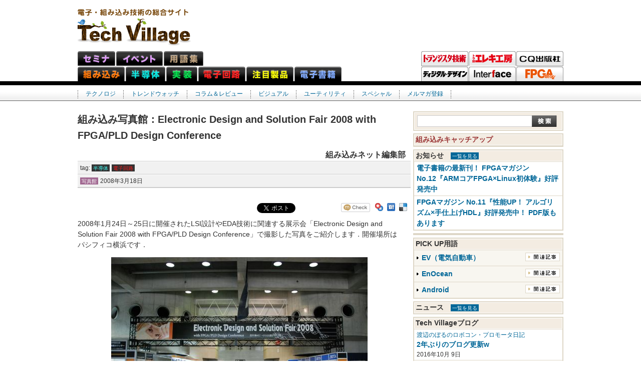

--- FILE ---
content_type: text/html
request_url: http://www.kumikomi.net/archives/2008/03/05edsf_p.php
body_size: 21861
content:
<!DOCTYPE html PUBLIC "-//W3C//DTD XHTML 1.0 Transitional//EN" "http://www.w3.org/TR/xhtml1/DTD/xhtml1-transitional.dtd">
<html xmlns="http://www.w3.org/1999/xhtml" xml:lang="ja" lang="ja" xmlns:og="http://ogp.me/ns#" xmlns:mixi="http://mixi-platform.com/ns#">
<head>
<meta http-equiv="Content-Type" content="text/html; charset=UTF-8" />
<title>組み込み写真館：Electronic Design and Solution Fair 2008 with FPGA/PLD Design Conference｜Tech Village （テックビレッジ）　／　CQ出版株式会社</title>
<meta name="description" content="2008年1月24日～25日に開催されたLSI設計やEDA技術に関連する展示会「Electronic Design and Solution..." />
<meta name="keyword" content="" />
<meta http-equiv="Content-Script-Type" content="text/javascript" />
<meta http-equiv="Content-Style-Type" content="text/css" />
<link href="/css/import.css" rel="stylesheet" type="text/css" />
<link href="/css/monthlyranking.css" rel="stylesheet" type="text/css" />
<script type="text/javascript" src="/archives/js/mt.js"></script>
<script type="text/javascript" src="/js/jquery.js"></script>
<script type="text/javascript" src="/js/common.js"></script>

<script type="text/javascript">
var gaJsHost = (("https:" == document.location.protocol) ? "https://ssl." : "http://www.");
document.write(unescape("%3Cscript src='" + gaJsHost + "google-analytics.com/ga.js' type='text/javascript'%3E%3C/script%3E"));
</script>
<script type="text/javascript">
try {
var pageTracker = _gat._getTracker("UA-748406-4");
pageTracker._trackPageview();
} catch(err) {}</script>

<meta property="og:title" content="組み込み写真館：Electronic Design and Solution Fair 2008 with FPGA/PLD Design Conference" />  
<meta property="og:description" content="2008年1月24日～25日に開催されたLSI設計やEDA技術に関連する展示会「Electronic Design and Solution...">  
</head>

<body>
<a name="pagetop" id="pagetop"></a>
<div id="all">

<!-- header -->
<div id="header">
	<p id="logo">Tech Village 電子・組み込み技術の総合サイト</p>
	<div class="banner">
		<div id="banners24230ab0a3ee6fba7f31ea6fa8fe777e"></div>
		<script type="text/javascript" src="http://adb.cqpub.co.jp/js/banner.js"></script>
		<script type="text/javascript">
		banner_display("24230ab0a3ee6fba7f31ea6fa8fe777e","adb.cqpub.co.jp");
		</script>
	</div>
	<ul id="genreMenu">
		<li id="tab-kumikomi"><a href="http://www.kumikomi.net/">組み込みネット</a></li>
		<li id="tab-handotai"><a href="http://www.handotai.net/">半導体ネット</a></li>
		<li id="tab-jisso"><a href="http://www.jisso.net">実装ネット</a></li>
		<li id="tab-denshi"><a href="http://www.denshikairo.net">電子回路ネット</a></li>
    <li id="tab-ecn"><a href="http://ecn.cqpub.co.jp/" target="_blank">注目製品</a></li>
    <li id="tab-pub"><a href="http://cc.cqpub.co.jp/lib/" target="_blank">電子書籍</a></li>
    <li id="tab-seminar"><a href="http://seminar.cqpub.co.jp/" target="_blank">セミナ</a></li>
		<li id="tab-event"><a href="http://www.cqpub.co.jp/tse/" target="_blank">イベント</a></li>
    <li id="tab-kumikomix"><a href="http://mix.kumikomi.net/" target="_blank">用語集</a></li>
	</ul>
	<ul id="magMenu">
  	<li id="tab-toragi"><a href="http://toragi.cqpub.co.jp" target="_blank">トランジスタ技術</a></li>
		<li id="tab-eleki-kobo"><a href="http://www.eleki-jack.com/" target="_blank">トラ技エレキ工房</a></li>
    <li id="tab-cq"><a href="http://www.cqpub.co.jp/" target="_blank">CQ出版</a></li>
		<li id="tab-digital-design"><a href="http://digital-design.cqpub.co.jp">ディジタル・デザイン</a></li>
		<li id="tab-interface"><a href="http://interface.cqpub.co.jp">Interface</a></li>
<!--
		<li id="tab-zero"><a href="http://zero.cqpub.co.jp/">Interface ZERO</a></li>
-->
		<li id="tab-fpga"><a href="http://fpga.cqpub.co.jp/" target="_blank">FPGAマガジン</a></li>
	</ul>
	
	<ul id="globalMenu" class="nav">
		<li id="gm-technology">
			<a href="/archives/technology/">テクノロジ</a>
			<ul>
				<li><a href="http://www.kumikomi.net/archives/technology/explanation/">技術解説</a></li>
				<li><a href="http://mix.kumikomi.net/" target="_blank">くみこみックス</a></li>
			</ul>
		</li>
		<li id="gm-trend">
			<a href="/archives/trend/">トレンドウォッチ</a>
			<ul>
				<li><a href="http://www.kumikomi.net/archives/trend/report/">レポート</a></li><li><a href="http://www.kumikomi.net/archives/trend/interview/">インタビュー</a></li><li><a href="http://www.kumikomi.net/archives/trend/cat95/">イベント別一覧</a></li>
				<li><a href="/archives/trend/news/">ニュース</a></li>
			</ul>
		</li>
		<li id="gm-column-review">
			<a href="/archives/column-review/">コラム＆レビュー</a>
			<ul>
				<li><a href="http://www.kumikomi.net/archives/column-review/column/">コラム</a></li><li><a href="http://www.kumikomi.net/archives/column-review/review/">書評</a></li><li><a href="http://www.kumikomi.net/archives/column-review/diy/">エレキ系DIY</a></li>
			</ul>
		</li>
		<li id="gm-visual">
			<a href="/archives/visual/">ビジュアル</a>
			<ul>
				<li><a href="http://www.kumikomi.net/archives/visual/photo/">写真館</a></li><li><a href="http://www.kumikomi.net/archives/visual/movie/">動画</a></li>
			</ul>
		</li>
		<li id="gm-utility">
			<a href="/archives/utility/">ユーティリティ</a>
			<ul>
				<li><a href="http://www.kumikomi.net/useful/link/index.html" target="_blank">リンク集</a></li>
				<li><a href="/archives/utility/index.php">イベント情報</a></li>
			</ul>
		</li>
		<li id="gm-special">
			<a href="/archives/special/">スペシャル</a>
			<ul>
				<li><a href="http://www.kumikomi.net/archives/special/focus/">フォーカス</a></li><li><a href="http://www.kumikomi.net/archives/special/readers-space/">読者の広場</a></li><li><a href="http://www.kumikomi.net/archives/special/present/">プレゼント</a></li><li><a href="http://www.kumikomi.net/archives/special/hazre/">組み込めないネット</a></li><li><a href="http://www.kumikomi.net/archives/special/catchup/">キャッチアップ</a></li>
			</ul>
		</li>
    <li id="gm-mailmag">
			<a href="http://cc.cqpub.co.jp/system/contents/12/" target="_blank">メルマガ登録</a>
		</li>
	</ul>

</div>
<!-- main -->
<div id="main">

	<div class="entry">
	
		<h1 class="title">組み込み写真館：Electronic Design and Solution Fair 2008 with FPGA/PLD Design Conference</h1>
		<p class="author">組み込みネット編集部</p>
		<div class="info">
			<p class="tag">tag: 
				
				 <a href="http://www.handotai.net/" class="icon-handotai">半導体</a>
        
         <a href="http://www.denshikairo.net/" class="icon-denshi">電子回路</a>
				
				
				
			</p>
			<p class="catdate"><a href="http://www.kumikomi.net/archives/visual/photo/" class="cat-visual">写真館</a> 2008&#24180;3&#26376;18&#26085;</p>
		</div>
		
		<div class="banner">
			 <div id="bannersbd59987accefcec67cac0d534220d341"></div>
<script type="text/javascript" src="http://adb.cqpub.co.jp/js/banner.js"></script>
<script type="text/javascript">
banner_display("bd59987accefcec67cac0d534220d341","adb.cqpub.co.jp");
</script>
		</div>
    
    <ul class="social-bkmk">
    	<li id="twitter"><a href="http://twitter.com/share" class="twitter-share-button" data-count="none">Tweet</a><script type="text/javascript" src="http://platform.twitter.com/widgets.js"></script></li>
 			<li id="facebook"><iframe src="http://www.facebook.com/plugins/like.php?href=http://www.kumikomi.net/archives/2008/03/05edsf_p.php&amp;layout=button_count&amp;show_faces=true&amp;width=75&amp;action=like&amp;font=tahoma&amp;colorscheme=light&amp;height=21" scrolling="no" frameborder="0" style="border:none; overflow:hidden; width:75px; height:21px;" allowTransparency="true"></iframe></li>
      <li><a href="http://mixi.jp/share.pl" data-key="2cb1ac266089b6e058b57645db83e70b26da0a28" data-button="button-3" class="mixi-check-button">Check</a>
    <script type="text/javascript" src="http://static.mixi.jp/js/share.js"></script></li>
    	<li><a href="javascript:void window.open('http://bookmarks.yahoo.co.jp/bookmarklet/showpopup?t='+encodeURIComponent(document.title)+'&amp;u='+encodeURIComponent(location.href)+'&amp;ei=UTF-8','_blank','width=550,height=480,left=100,top=50,scrollbars=1,resizable=1',0);"><img src="http://i.yimg.jp/images/sicons/ybm16.gif" width="16" height="16" alt="Yahoo!ブックマークに登録" style="border:none;"></a></li>
    	<li><a href="http://b.hatena.ne.jp/entry/add/http://www.kumikomi.net/archives/2008/03/05edsf_p.php"><img src="http://www.kumikomi.net/img/icon_hatena2.gif" width="16" height="16" alt="このエントリーをはてなブックマークに追加" title="このエントリーをはてなブックマークに追加" /></a></li>
    	<li><a href="javascript:location.href='http://del.icio.us/post?url='+encodeURIComponent(location.href)+'&title='+encodeURIComponent(document.title)"><img src="http://www.kumikomi.net/img/icon_delicious.png" width="16" height="16" alt="このエントリーをdel.icio.usに追加する" /></a></li>	
    </ul>
	
		<div class="body">
			
			<p>2008年1月24日～25日に開催されたLSI設計やEDA技術に関連する展示会「Electronic Design and Solution Fair 2008 with FPGA/PLD Design Conference」で撮影した写真をご紹介します．開催場所はパシフィコ横浜です．</p>

<p><a href="http://www.kumikomi.net/article/photo/2008/05edsf/index.html"><span class="mt-enclosure mt-enclosure-image" style="display: inline;"><img alt="写真館の入り口はこちら" src="http://www.kumikomi.net/archives/2008/03/05edsf_p/05edsf_l.jpg" width="512" height="342" class="mt-image-center" style="text-align: center; display: block; margin: 0 auto 20px;" /></span></a></p>
			
			
			

		</div>
		
		
		<p class="entryTag">tag: <a href="http://www.kumikomi.net/mt/mt-search.cgi?IncludeBlogs=1&amp;tag=EDS%20Fair&amp;limit=20">EDS Fair</a>, <a href="http://www.kumikomi.net/mt/mt-search.cgi?IncludeBlogs=1&amp;tag=FPGA&amp;limit=20">FPGA</a>, <a href="http://www.kumikomi.net/mt/mt-search.cgi?IncludeBlogs=1&amp;tag=LSI&amp;limit=20">LSI</a>, <a href="http://www.kumikomi.net/mt/mt-search.cgi?IncludeBlogs=1&amp;tag=%E5%B8%82%E5%A0%B4%E5%8B%95%E5%90%91&amp;limit=20">市場動向</a></p>
		
		
		
    
    <ul class="social-bkmk">
    	<li id="twitter"><a href="http://twitter.com/share" class="twitter-share-button" data-count="none">Tweet</a><script type="text/javascript" src="http://platform.twitter.com/widgets.js"></script></li>
 			<li id="facebook"><iframe src="http://www.facebook.com/plugins/like.php?href=http://www.kumikomi.net/archives/2008/03/05edsf_p.php&amp;layout=button_count&amp;show_faces=true&amp;width=75&amp;action=like&amp;font=tahoma&amp;colorscheme=light&amp;height=21" scrolling="no" frameborder="0" style="border:none; overflow:hidden; width:75px; height:21px;" allowTransparency="true"></iframe></li>
      <li><a href="http://mixi.jp/share.pl" data-key="2cb1ac266089b6e058b57645db83e70b26da0a28" data-button="button-3" class="mixi-check-button">Check</a>
    <script type="text/javascript" src="http://static.mixi.jp/js/share.js"></script></li>
    	<li><a href="javascript:void window.open('http://bookmarks.yahoo.co.jp/bookmarklet/showpopup?t='+encodeURIComponent(document.title)+'&amp;u='+encodeURIComponent(location.href)+'&amp;ei=UTF-8','_blank','width=550,height=480,left=100,top=50,scrollbars=1,resizable=1',0);"><img src="http://i.yimg.jp/images/sicons/ybm16.gif" width="16" height="16" alt="Yahoo!ブックマークに登録" style="border:none;"></a></li>
    	<li><a href="http://b.hatena.ne.jp/entry/add/http://www.kumikomi.net/archives/2008/03/05edsf_p.php"><img src="http://www.kumikomi.net/img/icon_hatena2.gif" width="16" height="16" alt="このエントリーをはてなブックマークに追加" title="このエントリーをはてなブックマークに追加" /></a></li>
    	<li><a href="javascript:location.href='http://del.icio.us/post?url='+encodeURIComponent(location.href)+'&title='+encodeURIComponent(document.title)"><img src="http://www.kumikomi.net/img/icon_delicious.png" width="16" height="16" alt="このエントリーをdel.icio.usに追加する" /></a></li>	
    </ul>
		
	
	</div>
	
	<div id="related-entry" class="entry-info">
	<h2>関連記事</h2>
	<ul>
    
      <li><a href="http://www.kumikomi.net/archives/2010/04/co07fpga.php">デバイス古今東西(11) ―― FPGA設計の難しさはASIC設計を超えたのか？</a></li>
    
      <li><a href="http://www.kumikomi.net/archives/2009/09/post_17.php">デバイス古今東西(5) ―― ドミナント・デザイン化したFPGAからは創造的破壊は生まれないのか？</a></li>
    
      <li><a href="http://www.kumikomi.net/archives/2013/02/co10de46.php">デバイス古今東西(46) ―― 日米の半導体商社を比較：メガ商社化の波にのまれるか，業態を生産者寄りに変えていくか</a></li>
    
  </ul>
</div>
	
	
		
	
</div>
<!-- /main -->

<!-- sideMenu -->
<div id="side">
	<form action="http://search.cqpub.co.jp/cse/techvillage/" method="get" id="cse-search-box" target="_blank">
		<dl id="sideSearch">
			<dt><input type="text" name="q" /></dt>
			<dd><input type="image" name="sa" value="検索" src="http://www.kumikomi.net/img/btn_search.gif" /></dd>
		</dl>
	</form>
	
	<dl id="sideCatchup">
		<dt>組み込みキャッチアップ</dt>
		<dd><h4 class="title">
			<div id="bannersa5fe229a79057fc8294cbd46178a9b5c"></div>
			<script type="text/javascript" src="http://adb.cqpub.co.jp/js/banner.js"></script>
			<script type="text/javascript">
			banner_display("a5fe229a79057fc8294cbd46178a9b5c","adb.cqpub.co.jp");
			</script>
		</dd>
		<dd>
			<div id="bannersd68deaf1de2d5e08dd175460e06f21c2"></div>
			<script type="text/javascript" src="http://adb.cqpub.co.jp/js/banner.js"></script>
			<script type="text/javascript">
			banner_display("d68deaf1de2d5e08dd175460e06f21c2","adb.cqpub.co.jp");
			</script>
		</h4></dd>

	</dl>

	<dl id="sideInfo">
		<dt>お知らせ　<a href="http://www.kumikomi.net/editors/">一覧を見る</a></dt>
		<dd>
			
			<div class="entry">
				<h4 class="title"><a href="http://www.kumikomi.net/editors/2016/01/fpga-no12.php">電子書籍の最新刊！ FPGAマガジン No.12『ARMコアFPGA×Linux初体験』好評発売中</a></h4>
			</div>
			
			<div class="entry">
				<h4 class="title"><a href="http://www.kumikomi.net/editors/2015/10/fpga-pdf.php">FPGAマガジン No.11『性能UP！ アルゴリズム×手仕上げHDL』好評発売中！ PDF版もあります</a></h4>
			</div>
			
		</dd>
	</dl>	
	<div id="sideBnr">
		<div id="banners696a31b29644210db56ca8d82c9c50a8"></div>
		<script type="text/javascript" src="http://adb.cqpub.co.jp/js/banner.js"></script>
		<script type="text/javascript">
		banner_display("696a31b29644210db56ca8d82c9c50a8","adb.cqpub.co.jp");
		</script>
	</div>
	
	
	
	<dl id="sidePickup">
		<dt>PICK UP用語</dt>
		<dd>
			<div class="entry"> 
				<h4><a href="http://mix.kumikomi.net/index.php/EV（電気自動車）" target=_blank>EV（電気自動車）</a></h4> 
				<p class="relatedEntries"><a href="http://www.google.com/cse?cx=018395867847698412974%3Atv_gwusz8r0&ie=UTF-8&q=EV（電気自動車）">関連記事</a></p> 
			</div> 
			<div class="entry"> 
				<h4><a href="http://mix.kumikomi.net/index.php/EnOcean" target=_blank>EnOcean</a></h4> 
				<p class="relatedEntries"><a href="http://www.google.com/cse?cx=018395867847698412974%3Atv_gwusz8r0&ie=UTF-8&q=EnOcean&sa.x=0&sa.y=0">関連記事</a></p> 
			</div>	
			<div class="entry"> 
				<h4><a href="http://mix.kumikomi.net/index.php/Android" target=_blank>Android</a></h4> 
				<p class="relatedEntries"><a href="http://search.cqpub.co.jp/cse/techvillage/?q=Android&sa.x=23&sa.y=7">関連記事</a></p>
			</div> 

		</dd>
	</dl>
	
	<dl id="sideNews">
		<dt>ニュース　<a href="http://www.kumikomi.net/archives/trend/news/">一覧を見る</a></dt>
		<dd>
			
		</dd>
	</dl>
	
	<dl id="sideBlog">
		<dt>Tech Villageブログ</dt>
		<dd>
			
			<div class="entry">
				<p class="blogname"><a href="http://www.kumikomi.net/noboru/">渡辺のぼるのロボコン・プロモータ日記</a></p>
				<h4 class="title"><a href="http://www.kumikomi.net/noboru/2016/10/2w.html">2年ぶりのブログ更新w</a></h4>
				<p class="date">2016&#24180;10&#26376; 9&#26085;</p>
			</div>
			
			
			<div class="entry">
				<p class="blogname"><a href="http://www.kumikomi.net/hamana/">Hamana Project</a></p>
				<h4 class="title"><a href="http://www.kumikomi.net/hamana/2012/06/hamana-8-1.html">Hamana-8最終打ち上げ報告（その２）</a></h4>
				<p class="date">2012&#24180;6&#26376;26&#26085;</p>
			</div>
			
		</dd>
	</dl>
	<ul id="sideFocLink">
		<li><a href="http://www.kumikomi.net/archives/2011/12/fo03evca.php" ><img src="http://www.kumikomi.net/img/side_bnr_evcar.gif" alt="EV（電気自動車）" width="149" height="39"/></a></li>
		<li class="right"><a href="http://www.kumikomi.net/archives/2011/10/fo01harv.php" ><img src="http://www.kumikomi.net/img/side_bnr_kankyo.gif" alt="環境発電でエコ" width="149" height="39"/></a></li>
		<li><a href="http://www.kumikomi.net/archives/2011/10/fo02smar.php"><img src="http://www.kumikomi.net/img/side_bnr_smart.gif" alt="スマート・エネルギー" width="149" height="39"/></a></li>
		<li class="right"><a href="http://www.kumikomi.net/archives/2010/02/fo04matl.php" ><img src="http://www.kumikomi.net/img/side_bnr_matlab.gif" alt="MATLAB普及の軌跡" width="149" height="39"/></a></li>

		<li><a href="http://www.kumikomi.net/archives/2010/02/fo01usb3.php" ><img src="http://www.kumikomi.net/img/side_bnr_usb3.gif" alt="USB 3.0高速伝送" width="149" height="39"/></a></li>
		<li class="right"><a href="http://www.kumikomi.net/archives/2010/02/fo05syst.php" ><img src="http://www.kumikomi.net/img/side_bnr_systemverilog.gif" alt="SystemVerilog活用" width="149" height="39"/></a></li>
		<li><a href="http://www.kumikomi.net/archives/2010/02/fo02andr.php"><img src="http://www.kumikomi.net/img/side_bnr_android.gif" alt="組み込みAndroid" width="149" height="39"/></a></li>
		<li class="right"><a href="http://www.kumikomi.net/archives/2013/04/freshers.php"><img src="http://www.kumikomi.net/img/side_bnr_freshers.gif" alt="WACATE" width="149" height="39"/></a></li>
		<li><a href="http://www.kumikomi.net/archives/2010/02/fo06iphn.php"><img src="http://www.kumikomi.net/img/side_bnr_iphone.gif" alt="iPhone" width="149" height="39"/></a></li>
		<li class="right"><a href="http://www.kumikomi.net/archives/2013/05/fo02waca.php"><img src="http://www.kumikomi.net/img/side_bnr_wacate.gif" alt="WACATE" width="149" height="39"/></a></li>
<!--
		<li><a href="http://www.kumikomi.net/archives/2010/02/fo03winc.php"><img src="http://www.kumikomi.net/img/side_bnr_wince.gif" alt="Windows CEを使う" width="149" height="39"/></a></li>
-->
	</ul>

	<ul id="sideWebLink">
		<li><a href="http://cc.cqpub.co.jp/system/contents/5/" target="_blank"><img src="http://www.kumikomi.net/img/side_bnr_mailmag.gif" alt="くみこみがらみ　メルマガ" width="149" height="54"/></a></li>
		<li class="right"><a href="http://shop.cqpub.co.jp/" target="_blank"><img src="http://www.kumikomi.net/img/side_bnr_webshop.gif" alt="CQ出版webショップ" width="149" height="54"/></a></li>
		<li><a href="http://mix.kumikomi.net/" target="_blank"><img src="http://www.kumikomi.net/img/side_bnr_kumikomix.gif" alt="くみこみックス" width="149" height="54"/></a></li>
<!--
&nbsp;<li class="right"><a href="http://www.kumikomi.net/archives/special/hazre/"><img src="http://www.kumikomi.net/img/side_bnr_kumikomenai.gif" alt="組み込めないネット" width="149" height="54"/></a></li>
-->
&nbsp;</ul>
	
	<ul id="sideMagLink">
		<li><a href="http://toragi.cqpub.co.jp/" target="_blank"><img src="http://www.kumikomi.net/img/side_bnr_tragi.gif" alt="トランジスタ技術" width="149" height="39"/></a></li>
		<li class="right"><a href="http://interface.cqpub.co.jp/"><img src="http://www.kumikomi.net/img/side_bnr_interface.gif" alt="Interface" width="149" height="39"/></a></li>
		<li><a href="http://www.rf-world.jp/" target="_blank"><img src="http://www.kumikomi.net/img/side_bnr_rf.gif" alt="RFワールド" width="149" height="39"/></a></li>
		<li class="right"><a href="http://fpga.cqpub.co.jp/" target="_blank"><img src="http://www.kumikomi.net/img/side_bnr_fpga.gif" alt="FPGAマガジン" width="149" height="39"/></a></li>
<!--
&nbsp;<li><a href="http://smart.cqpub.co.jp/" target="_blank"><img src="http://www.kumikomi.net/img/side_bnr_smp.gif" alt="Smartphone World" width="149" height="39"/></a></li>
		<li class="right"><a href="http://digital-design.cqpub.co.jp/"><img src="http://www.kumikomi.net/img/side_bnr_digital-design.gif" alt="ディジタル・デザイン・テクノロジ" width="149" height="39"/></a></li>
-->
&nbsp;</ul>
</div>
</div>

<!-- footer -->
<div id="footer">
	<p class="gototop"><a href="#pagetop">PAGE TOP</a></p>
	<ul>
		<li><a href="http://www.kumikomi.net/archives/about/">当サイトについて</a></li>
		<li><a href="http://www.kumikomi.net/archives/sitemap/">サイトマップ</a></li>
		<li><a href="http://www.cqpub.co.jp/cqpub/policy/default.htm" target="_blank">情報セキュリティと個人情報の取り扱いについて</a></li>
		<li><a href="http://www.kumikomi.net/archives/2009/07/post_9.php" target="_blank">広告出稿について</a></li>
	</ul>
	<address>Copyright 2001-2017 CQ Publishing Co., Ltd.</address>
	<p class="logo"><a href="http://www.cqpub.co.jp/" target="_blank">CQ出版社</a></p>
</div>



</body>
</html>


--- FILE ---
content_type: text/css
request_url: http://www.kumikomi.net/css/import.css
body_size: 76
content:
@charset "utf-8";

@import url("default.css");
@import url("common.css");

--- FILE ---
content_type: text/css
request_url: http://www.kumikomi.net/css/monthlyranking.css
body_size: 832
content:
.rank_no
{
	float:left;
	width:10%;
	font-weight:bold;
	margin-top:1em;
}

.rank_dat
{
	float:left;
	margin-bottom:55px;
	width:85%;
}

.rank_dat a
{
	color:#016798;
}

/* �C���^�r���[�A���|�[�g�A�j���[�X */
.rank_83aa29{background-color:#83aa29;color:#fff;padding:1px 3px 1px 3px;font-size:8pt;}

/* �Z�p��� */
.rank_5c7eae{background-color:#5c7eae;color:#fff;padding:1px 3px 1px 3px;font-size:8pt;}

/* �R�����A���]�A�G���L�nDIY */
.rank_be9c30{background-color:#be9c30;color:#fff;padding:1px 3px 1px 3px;font-size:8pt;}

/* �ʐ^�فA���� */
.rank_a16891{background-color:#a16891;color:#fff;padding:1px 3px 1px 3px;font-size:8pt;}

/* �ǎ҂̍L��A�v���[���g�A�g�ݍ��߂Ȃ��l�b�g�A�L���b�`�A�b�v�A���̑� */
.rank_000000{background-color:#000000;color:#fff;padding:1px 3px 1px 3px;font-size:8pt;}



--- FILE ---
content_type: text/javascript
request_url: http://adb.cqpub.co.jp/js/banner.js
body_size: 627
content:
// JavaScript Document
//--file_name=banner.js--//
function banner_display(code,server,encoding){
  if (arguments.length < 3) {
    if(document.all){ // IE用
      encoding = document.charset;
    }else{ // IE以外
      encoding = document.characterSet;
    }
  }
  if (encoding == "undefined") {
    encoding = '';
  }
  var banners = document.getElementById('banners'+code);
  var out = document.createElement('script');
  out.charset = "UTF-8";  //強制的にUTF-8を指定（文字化け対策）
  out.src='https://'+server+'/ajax/banner/getBannerDisplay/'+code+'/';
  banners.appendChild(out);
}

